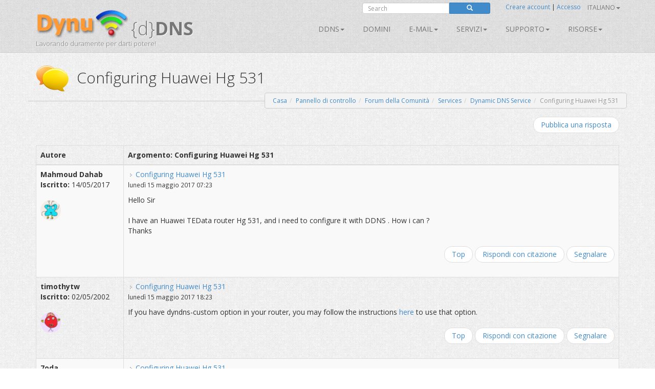

--- FILE ---
content_type: text/html; charset=utf-8
request_url: https://www.dynu.com/it-IT/Forum/ViewTopic/Configuring-Huawei-Hg-531/3453
body_size: 12709
content:
<!doctype html>
<!--[if lt IE 7]> <html class="no-js lt-ie9 lt-ie8 lt-ie7" lang="en"> <![endif]-->
<!--[if IE 7]>    <html class="no-js lt-ie9 lt-ie8" lang="en"> <![endif]-->
<!--[if IE 8]>    <html class="no-js lt-ie9" lang="en"> <![endif]-->
<!--[if gt IE 8]><!--> <html class="no-js" lang="en"> <!--<![endif]-->
<head>
	<title>Configuring Huawei Hg 531 | Forum della Comunit&#224; | Gruppo di utenti Dynu 
</title>
    <meta charset="utf-8">
	
	
    
    <meta name="apple-mobile-web-app-capable" content="yes">
    <meta name="viewport" content="width=device-width, initial-scale=1">

	<link rel="alternate" href="http://www.dynu.com/en-US" hreflang="en" />
	<link rel="alternate" href="http://www.dynu.com/fr-FR" hreflang="fr" />
	<link rel="alternate" href="http://www.dynu.com/zh-CN" hreflang="zh" />
	<link rel="alternate" href="http://www.dynu.com" hreflang="x-default" />
	
	<meta name="norton-safeweb-site-verification" content="10jaegdvqfneijkovafzpcp6-46svxg0y14d59v4uwm15pr263zn8v6nng8pkv5buu2-sbbv9sq63k1qtdkq2m16s21r1mj5bj4ahcab5zvyp9xgyyztuwm58okddu3h" />
	<meta name="reply-to" content="support&#64;dynu.com">
	<meta name="Rating" content="General">
	<meta name="distribution" content="Global">
	<meta name="Copyright" content="Dynu">
	<meta name="Classification" content="services">
	<meta name="description" content=" 
">
	<meta name="msvalidate.01" content="75F5ECF52C0B34E17FE410D7D0D0C802">
	<meta property="og:title" content="Dynu">
	<meta property="og:type" content="company">
	<meta property="og:url" content="http://www.dynu.com">
	<meta property="og:image" content="http://www.dynu.com/content/images/logodynu.png">
	<meta property="fb:admins" content="708750180">
		<meta property="og:site_name" content="Dynu Systems - Free dynamic DNS service">
		<meta name="keywords" content="free dynamic dns, free, dynamic dns, dynamic ip, ddns, IP, DNS, redirect, address, static, alias, name, dynamic ip">
		<meta name="keywords" content="dynamic dns, ddns, dynamic ip, public dns, name server, url redirection, cloak, smtp relay, backup smtp">
		<link href="https://plus.google.com/+DynuSystems" rel="publisher" />
			
	<link href="//fonts.googleapis.com/css?family=Open+Sans:400,300,400italic,600,600italic,700,700italic,300italic" rel="stylesheet" type="text/css">
	
	<link href="/bundles/css?v=6OwoXroHHRD4NoAK4QNoVMSB85NbWCnPSxHoMLswqE81" rel="stylesheet"/>

	
	
    
    <!-- Fav and touch icons -->
	<link rel="shortcut icon" href="https://www.dynu.com/favicon.ico" type="image/x-icon" />
	<link rel="icon" sizes="16x16" type="image/png" href="/favicon-16x16.png" />
	<link rel="icon" sizes="32x32" type="image/png" href="/favicon-32x32.png" />
	<link rel="icon" sizes="96x96" type="image/png" href="/favicon-96x96.png" />	
	<link rel="apple-touch-icon" href="/apple-touch-icon.png" />
	<link rel="apple-touch-icon" sizes="57x57" href="/apple-touch-icon-57x57.png" />
	<link rel="apple-touch-icon" sizes="60x60" href="/apple-touch-icon-60x60.png" />
	<link rel="apple-touch-icon" sizes="72x72" href="/apple-touch-icon-72x72.png" />
	<link rel="apple-touch-icon" sizes="76x76" href="/apple-touch-icon-76x76.png" />
	<link rel="apple-touch-icon" sizes="114x114" href="/apple-touch-icon-114x114.png" />
	<link rel="apple-touch-icon" sizes="120x120" href="/apple-touch-icon-120x120.png" />
	<link rel="apple-touch-icon" sizes="144x144" href="/apple-touch-icon-144x144.png" />
	<link rel="apple-touch-icon" sizes="152x152" href="/apple-touch-icon-152x152.png" />
	<link rel="apple-touch-icon" sizes="180x180" href="/apple-touch-icon-180x180.png" />
	
	
	<meta name="msapplication-TileImage" content="/mstile-144x144.png"/>
	<meta name="msapplication-TileColor" content="#00aba9"/>
	
    <!-- Force jQuery load -->
	<script>window.jQuery || document.write('<script src="/scripts/jquery-3.5.0.min.js"><\/script>')</script>
    

    <script async src="https://www.googletagmanager.com/gtag/js?id=G-5H3F3H4F6Q"></script>
    <script>
        window.dataLayer = window.dataLayer || [];
        function gtag(){dataLayer.push(arguments);}
        gtag('js', new Date());

        gtag('config', 'G-5H3F3H4F6Q');
    </script>

		<script type="application/ld+json">
		{
		  "@context" : "http://schema.org",
		  "@type" : "Organization",
		  "name" : "Dynu",
		  "url" : "https://www.dynu.com",
		  "sameAs" : [
		    "https://twitter.com/DynuSystems",
		    "https://plus.google.com/+DynuSystems",
		    "https://www.facebook.com/DynuSystems",
		    "https://foursquare.com/v/dynu-systems-inc/555d1aaf498e473719d36a0e",
		    "http://www.yelp.com/biz/dynu-systems-inc-chandler"
		 ]
		}
		</script> 
		
</head>
<body class="">
    
	


<div class="modal fade" id="defaultModal" tabindex="-1" role="dialog" aria-hidden="true">
    
    <div id="defaultModalDialog" class="modal-dialog" style="width: 90%;">
        <div class="modal-content">
            <div class="modal-header">
                <button type="button" class="close" data-dismiss="modal" aria-hidden="true">&times;</button>
                <h4 class="modal-title" id="defaultModalTitle">
DNS dinamico                </h4>
            </div>
            <div class="modal-body">
                <div id="defaultModalBody"></div>
            </div>
            <div class="modal-footer">
                <div id="defaultModalFooter"></div>
            </div>
        </div>
    </div>
</div>

<header>
    <div class="container">
        <div class="navbar navbar-default" role="navigation">
            <div class="container-fluid">
                <div class="navbar-header">
                    <a class="navbar-brand" href="/it-IT/">
                        <img src="/content/images/logodynu.png" alt="Dynu Systems" height="60" width="180"><br />
                        <span class="logo_title hidden-xs">
{d}<strong>DNS</strong>                        </span>
<span class="logo_subtitle hidden-xs" style="position: absolute; top: 60px;">Lavorando duramente per darti potere!</span>                    </a>
                    <a class="btn btn-navbar btn-default navbar-toggle" data-toggle="collapse" data-target=".navbar-collapse"><span class="nb_left pull-left"> <span class="fa fa-reorder"></span></span> <span class="nb_right pull-right">Menu</span> </a>
                </div>
                <div id="sign" style="position:absolute;top:-10px;right: 0px;">
                    <div class="row">
                        <div class="col-xs-6 hidden-xs hidden-sm">
                                <div class="form-group pull-right">
                                    <form action="https://www.google.com/search" id="search-form" class="pull-right" method="get">
                                        <div class="input-group manager searchfield">
                                            <input id="q" name="q" type="search" value="" class="form-control manager searchfield" placeholder="Search">
                                            <input name="qq" type="hidden" value="">
                                            <span class="input-group-btn">
                                                <button class="btn btn-xs btn-primary" type="submit"><span class="glyphicon glyphicon-search"></span></button>
                                            </span>
                                        </div>
                                        
                                    </form>
                                </div>
                                <script type="text/javascript">
										$("#search-form").submit(function( event ) {
			  								$("#q").val("site:www.dynu.com " + $("#q").val());
										});
                                </script>
                        </div>
                        <div class="col-xs-6 sameline">
<a href="/it-IT/ControlPanel/CreateAccount">Creare account</a>                                <span> | </span>
<a href="/it-IT/ControlPanel/Login">Accesso</a>                                <span class="sameline hidden-xs hidden-sm">&nbsp;&nbsp;&nbsp;&nbsp;&nbsp;&nbsp;&nbsp;&nbsp;&nbsp;&nbsp;&nbsp;&nbsp;&nbsp;&nbsp;&nbsp;</span>
	

	<ul class="nav pull-right navbar-nav navbar-top hidden-xs hidden-sm">    	
        <li class="dropdown">
                                        <a data-toggle="dropdown" class="dropdown-toggle" href="#">Italiano<span class="caret"></span></a>
                        <ul class="dropdown-menu">
                    <li><a href="/en-US/Forum/ViewTopic/Configuring-Huawei-Hg-531/3453">English</a></li>
                                    <li><a href="/fr-FR/Forum/ViewTopic/Configuring-Huawei-Hg-531/3453">Fran&#231;ais</a></li>
                                                    <li><a href="/zh-CN/Forum/ViewTopic/Configuring-Huawei-Hg-531/3453">中文</a></li>
            </ul>
        </li>
	</ul>
                        </div>
                    </div>
                </div>
<div class="collapse navbar-collapse"> <!--style="margin-top: 0px;"-->
    <ul class="nav pull-right navbar-nav">    	
    	
    				<li class="dropdown"> <a data-toggle="dropdown" class="dropdown-toggle" href="/it-IT/DynamicDNS">DDNS<span class="caret"></span></a>
				<ul class="dropdown-menu">	
				   <li><a href="/it-IT/DynamicDNS">Principale</a></li>
                    <li><a href="/it-IT/Membership">Membri</a></li>
                    <li><a href="/it-IT/ControlPanel/AddDDNS">Iscriviti</a></li>
                    <li><a href="/it-IT/DynamicDNS/IPUpdateClient">Impostare</a></li>
                    <li><a href="/it-IT/DynamicDNS/IP-Update-Protocol">Protocollo di aggiornamento IP</a></li>
				</ul>
	         </li>
        		        	<li><a href="/it-IT/ControlPanel/AddDomainRegistration">Domini</a></li>
        			<li class="dropdown"> <a data-toggle="dropdown" class="dropdown-toggle" href="/it-IT/Email">E-mail<span class="caret"></span></a>
				<ul class="dropdown-menu">
					<li><a href="/it-IT/Email">Principale</a></li>
					<li><a href="/it-IT/Email/Backup">Email di backup</a></li>
					<li><a href="/it-IT/Email/StoreForward">Negozio / avanti e-mail</a></li>
					<li><a href="/it-IT/Email/Forwarding">Email inoltrata</a></li>
					<li><a href="/it-IT/Email/Outbound-SMTP-Relay">Relay SMTP in uscita</a></li>
					<li><a href="/it-IT/Email/FullService">Email di servizio completo</a></li>
				</ul>
	        </li>
        				<li class="dropdown"> <a data-toggle="dropdown" class="dropdown-toggle" href="#">SERVIZI<span class="caret"></span></a>
					<ul class="dropdown-menu">
						
                        <li><a href="/it-IT/DNS-Failover">Failover DNS</a></li>
						<li><a href="/it-IT/ControlPanel/AddDomainRegistration">Domini</a></li>
						<li><a href="/it-IT/DynamicDNS">DNS dinamico</a></li>
						<li><a href="/it-IT/Email">E-mail</a></li>
						<li><a href="/it-IT/SSL-Certificate">Certificati SSL</a></li>
                        <li><a href="/it-IT/ControlPanel/AddVPS"><text>VPS</text></a></li>
					</ul>
		        </li>
		<li class="dropdown"> <a data-toggle="dropdown" class="dropdown-toggle" href="#">Supporto<span class="caret"></span></a>
			<ul class="dropdown-menu">
				<li><a href="/it-IT/Support/ContactUs">Contattaci</a></li>
				<li><a href="/it-IT/Resources/FAQ">FAQ</a></li>
               	<li><a href="/it-IT/Resources/Tutorials">Esercitazioni</a></li>				
               		<li><a href="/it-IT/Forum/Index">Forum</a></li>
              </ul>
        </li>
        
		<li class="dropdown"> <a data-toggle="dropdown" class="dropdown-toggle" href="#">Risorse<span class="caret"></span></a>
		    <ul class="dropdown-menu">
                    <li><a href="/it-IT/Resources/API">API</a></li>
			    <li><a href="/it-IT/Blog">Blog</a></li>
                    <li><a href="/it-IT/Resources/DNS-Records">Record DNS</a></li>
                    <li><a href="/it-IT/Resources/Downloads">Download</a></li>
			    <li><a href="/it-IT/NetworkTools">Strumenti di rete</a></li>
                <li><a href="/it-IT/SSLTools">Strumenti SSL</a></li>
		    </ul>
        </li>
    </ul>
</div>

            </div>
        </div>
    </div>
</header>



<div class="main">

    <!--Toastr-->
<script type="text/javascript">

    $(document).ready(function () {

        toastr.options = {
            "closeButton": true,
            "debug": false,
            "newestOnTop": false,
            "progressBar": false,
            "positionClass": "toast-top-right",
            "preventDuplicates": false,
            "onclick": null,
            "showDuration": "300",
            "hideDuration": "1000",
            "timeOut": "8000",
            "extendedTimeOut": "1000",
            "showEasing": "swing",
            "hideEasing": "linear",
            "showMethod": "fadeIn",
            "hideMethod": "fadeOut"
        }

    });

    function setToastr(informationToastr, successToastr, errorToastr, warningToastr) {
        if (informationToastr != null && informationToastr != '') { toastr.options.hideDuration = 5000; toastr["info"](informationToastr, "Dritta!"); toastr.options.hideDuration = 1000; }
        if (successToastr != null && successToastr != '') { toastr["success"](successToastr, "Molto bene!"); }
        if (errorToastr != null && errorToastr != '') { toastr["error"](errorToastr, "Oh, scatto!"); }
        if (warningToastr != null && warningToastr != '') { toastr.options.hideDuration = 2000; toastr["warning"](warningToastr, "Avvertimento!"); toastr.options.hideDuration = 1000; }
    }

    function clearToastr() {
        toastr.clear();
    }

</script>


    <!--Messages-->
<section>
	<div class="container">
		<div id="divInformationMessage" class="alert-info row" style="display:none;">
		    <div class="col-md-11">
		        <img src="/content/images/icons/icon-big-information.png" alt="Heads up!" style="margin-top: 0px; margin-left: 0px; padding: 5px; float: left; width: 48px; height: 48px; border: 0;" width="48" height="48" class="absmiddle"> <h5><strong>Dritta!</strong><br/>
				<span id="divInformationMessageText"> </span></h5>
		    </div>
		    <div class="col-md-1 text-center pull-right">
		        <button type="button" class="close" aria-hidden="true">&times;</button>
		    </div>
		</div>	
		
		<div id="divSuccessMessage" class="alert-success row" style="display:none;">
		    <div class="col-md-11">
		        <img src="/content/images/icons/icon-big-success.png" alt="Well done!" style="margin-top: 0px; margin-left: 0px; padding: 5px; float: left; width: 48px; height: 48px; border: 0;" width="48" height="48" class="absmiddle"> <h5><strong>Molto bene!</strong><br/>
				<span id="divSuccessMessageText"> </span></h5>
		    </div>
		    <div class="col-md-1 text-center pull-right">
		        <button type="button" class="close" aria-hidden="true">&times;</button>
		    </div>
		</div>	
		
		<div id="divErrorMessage" class="alert-error row" style="display:none;">
		    <div class="col-md-11">
		        <img src="/content/images/icons/icon-big-error.png" alt="Oh snap!" style="margin-top: 0px; margin-left: 0px; padding: 5px; float: left; width: 48px; height: 48px; border: 0;" width="48" height="48" class="absmiddle"> <h5><strong>Oh, scatto!</strong><br/>
				<span id="divErrorMessageText"> </span></h5>
		    </div>
		    <div class="col-md-1 text-center pull-right">
		        <button type="button" class="close" aria-hidden="true">&times;</button>
		    </div>
		</div>	
		
		<div id="divWarningMessage" class="alert-warning row" style="display:none;">
		    <div class="col-md-11">
		        <img src="/content/images/icons/icon-big-warning.png" alt="Warning!" style="margin-top: 0px; margin-left: 0px; padding: 5px; float: left; width: 48px; height: 48px; border: 0;" width="48" height="48" class="absmiddle"> <h5><strong>Avvertimento!</strong><br/>
				<span id="divWarningMessageText"> </span></h5>
		    </div>
		    <div class="col-md-1 text-center pull-right">
		        <button type="button" class="close" aria-hidden="true">&times;</button>
		    </div>
		</div>	
	</div>
</section>



    <!--Breadcrumb-->
 
	<section class="hgroup" style="padding-bottom:20px;">
	    <div class="container">
			                <div class="visible-xs">
                    <h1><img id="HGroupImage" src="/content/images/icons/icon-big-chatyellow.png" width="48" height="48" class="absmiddle" alt="Configuring Huawei Hg 531">&nbsp;Configuring Huawei Hg 531...</h1>
                </div>
                <div class="hidden-xs">
                    <h1><img id="HGroupImage" src="/content/images/icons/icon-big-chatyellow.png" width="64" height="64" class="absmiddle" alt="Configuring Huawei Hg 531">&nbsp;&nbsp;Configuring Huawei Hg 531</h1>
                </div>
	        	        	<div class="hidden-xs">
		        	<ul id="breadCrumb" class="breadcrumb pull-right">
	        			<li><a id="LinkHomeBreadcrumb" href="/">Casa</a></li><li><a id="LinkControlPanelBreadcrumb" href=/it-IT/ControlPanel>Pannello di controllo</a></li><li><a id="LinkCommunityBreadcrumb" href=/it-IT/Forum/Index>Forum della Comunità</a></li><li><a id="LinkCommunityBreadcrumb" href=/it-IT/Forum/ViewCategory/Services/4>Services</a></li><li><a id="LinkCommunityBreadcrumb" href=/it-IT/Forum/ViewForum/Dynamic-DNS-Service/6>Dynamic DNS Service</a></li><li class=active>Configuring Huawei Hg 531</li>
	    			</ul>
    			</div>
	        	<div class="visible-xs">
		        	<ul id="breadCrumbxs" class="breadcrumb pull-right">
<li><a id="LinkXSCommunityBreadcrumb" href=/it-IT/Forum/Index>Forum della Comunità</a></li><li class=active>Configuring Huawei Hg 531</li>	    			</ul>
    			</div>
	    </div>
	</section>


    <!--Alerts-->
<section>
    
    <div class="container" style="position: absolute; top: 60px; left: 50%; width: 800px; z-index: 999; margin: -50px 0 0 -400px; ">
    	
		<div id="divInformationAlert" style="display: none;" class="alert alert-info alert-dismissable"> <a onclick="$('#divInformationAlert').hide();" class="close">×</a> <h5><img src="/content/images/icons/icon-big-information.png" alt="Heads up!" style="margin-top: -10px; margin-left: -10px; padding: 5px; float: left; width: 64px; height: 64px;" width="64" height="64" class="absmiddle"> <strong>Dritta!</strong> <span id="divInformationAlertText">    </span></h5> </div>

		<div id="divSuccessAlert" style="display: none;" class="alert alert-success alert-dismissable"> <a onclick="$('#divSuccessAlert').hide();" class="close">×</a> <h5><img src="/content/images/icons/icon-big-success.png" alt="Well done!" style="margin-top: -10px; margin-left: -10px; padding: 5px; float: left; width: 64px; height: 64px;" width="64" height="64" class="absmiddle"> <strong>Molto bene!</strong> <span id="divSuccessAlertText">    </span></h5> </div>
		
		<div id="divErrorAlert" style="display: none;" class="alert alert-error alert-dismissable"> <a onclick="$('#divErrorAlert').hide();" class="close">×</a> <h5><img src="/content/images/icons/icon-big-error.png" alt="Oh snap!" style="margin-top: -10px; margin-left: -10px; padding: 5px; float: left; width: 64px; height: 64px;" width="64" height="64" class="absmiddle"> <strong>Oh, scatto!</strong> <span id="divErrorAlertText">    </span></h5> </div>
		
		<div id="divWarningAlert" style="display: none;" class="alert alert-warning alert-dismissable"> <a onclick="$('#divWarningAlert').hide();" class="close">×</a> <h5><img src="/content/images/icons/icon-big-warning.png" alt="Warning!" style="margin-top: -10px; margin-left: -10px; padding: 5px; float: left; width: 64px; height: 64px;" width="64" height="64" class="absmiddle"> <strong>Avvertimento!</strong> <span id="divWarningAlertText">    </span></h5> </div>

	</div>
	
</section>




    <script type="text/javascript">

    $(document).ready(function() {
    	
		if('' != '' || '' != '') { $('#divInformationAlert').show(); $('#divInformationAlertText').html(' '); } else { $('#divInformationAlert').hide(); }
		if('' != '' || '' != '') { $('#divSuccessAlert').show(); $('#divSuccessAlertText').html(' '); } else { $('#divSuccessAlert').hide(); }
		if('' != '' || '' != '') { $('#divErrorAlert').show(); $('#divErrorAlertText').html(' '); } else { $('#divErrorAlert').hide(); }
		if('' != '' || '' != '') { $('#divWarningAlert').show(); $('#divWarningAlertText').html(' '); } else { $('#divWarningAlert').hide(); }
		
		setTimeout(function(){
			
			$('#divSuccessAlert').delay(10000).fadeOut(200);
			$('#divErrorAlert').delay(10000).fadeOut(200);
			$('#divWarningAlert').delay(10000).fadeOut(200);			
		}, 5000);

		setToastr('', '', '', '');

	});
	
    function clearAlerts() {
        $('#divInformationAlert').hide();
        $('#divInformationAlertText').html('');
        $('#divSuccessAlert').hide();
        $('#divSuccessAlertText').html('');
        $('#divErrorAlert').hide();
        $('#divErrorAlertText').html('');
        $('#divWarningAlert').hide();
        $('#divWarningAlertText').html('');
    }

    function setTimeoutAlerts() {
        setTimeout(function () {
            $('#divInformationAlert').delay(10000).fadeOut(200);
            $('#divSuccessAlert').delay(10000).fadeOut(200);
            $('#divErrorAlert').delay(10000).fadeOut(200);
            $('#divWarningAlert').delay(10000).fadeOut(200);
        }, 5000);
    }

    function setAlerts(informationAlert, successAlert, errorAlert, warningAlert) {
        if (informationAlert != null && informationAlert != '') { $('#divInformationAlertText').html(informationAlert); $('#divInformationAlert').show(); }
        if (successAlert != null && successAlert != '') { $('#divSuccessAlertText').html(successAlert); $('#divSuccessAlert').show(); }
        if (errorAlert != null && errorAlert != '') { $('#divErrorAlertText').html(errorAlert); $('#divErrorAlert').show(); }
        if (warningAlert != null && warningAlert != '') { $('#divWarningAlertText').html(warningAlert); $('#divWarningAlert').show(); }

        if ((informationAlert != null && informationAlert != '') || (successAlert != null && successAlert != '') || (errorAlert != null && errorAlert != '') || (warningAlert != null && warningAlert != '')) { setTimeoutAlerts(); }
    }
	
</script>

<script type="text/javascript">

    $(document).ready(function () {
    
        if('' != '' || '' != '') { $('#divInformationMessage').show(); $('#divInformationMessageText').html(''); } else { $('#divInformationMessage').hide(); }
		if('' != '' || '' != '') { $('#divSuccessMessage').show(); $('#divSuccessMessageText').html(''); } else { $('#divSuccessMessage').hide(); }
		if('' != '' || '' != '') { $('#divErrorMessage').show(); $('#divErrorMessageText').html(''); } else { $('#divErrorMessage').hide(); }
		if('' != '' || '' != '') { $('#divWarningMessage').show(); $('#divWarningMessageText').html(''); } else { $('#divWarningMessage').hide(); }
    	
    	
    	
        setTimeout(function () {
            $('#divSuccessMessage').delay(10000).fadeOut(200);
            $('#divErrorMessage').delay(10000).fadeOut(200);
            $('#divWarningMessage').delay(10000).fadeOut(200);
        }, 5000);
    });
    
    function clearMessages() {
        $('#divInformationMessage').hide();
        $('#divInformationMessageText').html('');
        $('#divSuccessMessage').hide();
        $('#divSuccessMessageText').html('');
        $('#divErrorMessage').hide();
        $('#divErrorMessageText').html('');
        $('#divWarningMessage').hide();
        $('#divWarningMessageText').html('');
    }

    function setTimeoutMessages() {
        setTimeout(function () {
            $('#divInformationMessage').delay(10000).fadeOut(200);
            $('#divSuccessMessage').delay(10000).fadeOut(200);
            $('#divErrorMessage').delay(10000).fadeOut(200);
            $('#divWarningMessage').delay(10000).fadeOut(200);
        }, 5000);
    }

    function setMessages(informationMessage, successMessage, errorMessage, warningMessage) {
        
        if (informationMessage != null && informationMessage != '') { $('#divInformationMessageText').html(informationMessage); $('#divInformationMessage').show(); }
        if (successMessage != null && successMessage != '') { $('#divSuccessMessageText').html(successMessage); $('#divSuccessMessage').show(); }
        if (errorMessage != null && errorMessage != '') { $('#divErrorMessageText').html(errorMessage); $('#divErrorMessage').show(); }
        if (warningMessage != null && warningMessage != '') { $('#divWarningMessageText').html(warningMessage); $('#divWarningMessage').show(); }

        if ((informationMessage != null && informationMessage != '') || (successMessage != null && successMessage != '') || (errorMessage != null && errorMessage != '') || (warningMessage != null && warningMessage != '')) { setTimeoutMessages(); }
    }

    $("#divInformationMessage .close").on("click", function () {
        $("#divInformationMessage").hide();
        $('#divInformationMessageText').html('');
    });

    $("#divSuccessMessage .close").on("click", function () {
        $("#divSuccessMessage").hide();
        $('#divSuccessMessageText').html('');
    });

    $("#divErrorMessage .close").on("click", function () {
        $("#divErrorMessage").hide();
        $('#divErrorMessageText').html('');
    });

    $("#divWarningMessage .close").on("click", function () {
        $("#divWarningMessage").hide();
        $('#divWarningMessageText').html('');
    });


</script>


<section>
    <div class="container">

        <div class="row">
            <div class="col-xs-12 col-sm-6 col">


            </div>
            <div class="col-xs-12 col-sm-6">
                <ul class="pager pull-right shrink">
                    <li>
                        <a href="/it-IT/Forum/CreatePost/Configuring-Huawei-Hg-531/3453">Pubblica una risposta</a>
                    </li>
                </ul>
            </div>
        </div>

        <div class="visible-xs">
            <h4>
                <strong>Argomento: Configuring Huawei Hg 531</strong>
            </h4>
            <div class="list-group">
                    <div id="forumPost4177ListGroupItem" class="list-group-item">
                        <div class="list-group-item-heading">
                            <div class="pull-right"><img src="https://secure.gravatar.com/avatar/88fafea193324c641b3fc3e51a4ed9d8?s=32&amp;d=monsterid" class="circle-avatar-smaller" /></div>
                            <a name="Post4177Marker"></a>
                            <strong>
                                <img src="/content/img/forum/icon_post_target.gif" width="11" height="9" alt="Post" title="Post"> Configuring Huawei Hg 531
                            </strong>
                            <br />
                            <small>di <strong>Mahmoud Dahab</strong> su lunedì 15 maggio 2017</small>
                        </div>
                        <div class="list-group-item-text">
                            <br />
                            
                            <div class="content img-responsive">
                                Hello Sir</br></br>I have an Huawei TEData router Hg 531, and i need to configure it with DDNS . How i can ? </br>Thanks
                                
                            </div>
                            
                            
                        </div>
                        <br />
                        <small>
                            <a href="/it-IT/Forum/CreatePost/Configuring-Huawei-Hg-531/3453?replyTo=4177">Rispondi con citazione</a>
                                |
<a href="/it-IT/Forum/Report/Configuring-Huawei-Hg-531/4177">Segnalare</a>                                                    </small>
                    </div>
                    <div id="forumPost4180ListGroupItem" class="list-group-item">
                        <div class="list-group-item-heading">
                            <div class="pull-right"><img src="https://secure.gravatar.com/avatar/c4e2c447251a2d2b26c11701d2211ddd?s=32&amp;d=monsterid" class="circle-avatar-smaller" /></div>
                            <a name="Post4180Marker"></a>
                            <strong>
                                <img src="/content/img/forum/icon_post_target.gif" width="11" height="9" alt="Post" title="Post"> Re: Configuring Huawei Hg 531
                            </strong>
                            <br />
                            <small>di <strong>timothytw</strong> su lunedì 15 maggio 2017</small>
                        </div>
                        <div class="list-group-item-text">
                            <br />
                            
                            <div class="content img-responsive">
                                If you have dyndns-custom option in your router, you may follow the instructions <a href="https://www.dynu.com/DynamicDNS/IPUpdateClient/HUAWEI-HG8245-HG8346M-HG8045H" target="_blank">here</a> to use that option.
                                
                            </div>
                            
                            
                        </div>
                        <br />
                        <small>
                            <a href="/it-IT/Forum/CreatePost/Configuring-Huawei-Hg-531/3453?replyTo=4180">Rispondi con citazione</a>
                                |
<a href="/it-IT/Forum/Report/Configuring-Huawei-Hg-531/4180">Segnalare</a>                                                    </small>
                    </div>
                    <div id="forumPost4183ListGroupItem" class="list-group-item">
                        <div class="list-group-item-heading">
                            <div class="pull-right"><img src="https://secure.gravatar.com/avatar/88fafea193324c641b3fc3e51a4ed9d8?s=32&amp;d=monsterid" class="circle-avatar-smaller" /></div>
                            <a name="Post4183Marker"></a>
                            <strong>
                                <img src="/content/img/forum/icon_post_target.gif" width="11" height="9" alt="Post" title="Post"> Re: Configuring Huawei Hg 531
                            </strong>
                            <br />
                            <small>di <strong>7oda</strong> su martedì 16 maggio 2017</small>
                        </div>
                        <div class="list-group-item-text">
                            <br />
                            
                            <div class="content img-responsive">
                                No , i do not have dyndns-custom option in my router.</br></br>Is there another solution ? </br></br>Thanks
                                
                            </div>
                            
                            
                        </div>
                        <br />
                        <small>
                            <a href="/it-IT/Forum/CreatePost/Configuring-Huawei-Hg-531/3453?replyTo=4183">Rispondi con citazione</a>
                                |
<a href="/it-IT/Forum/Report/Configuring-Huawei-Hg-531/4183">Segnalare</a>                                                    </small>
                    </div>
                    <div id="forumPost4187ListGroupItem" class="list-group-item">
                        <div class="list-group-item-heading">
                            <div class="pull-right"><img src="https://secure.gravatar.com/avatar/c4e2c447251a2d2b26c11701d2211ddd?s=32&amp;d=monsterid" class="circle-avatar-smaller" /></div>
                            <a name="Post4187Marker"></a>
                            <strong>
                                <img src="/content/img/forum/icon_post_target.gif" width="11" height="9" alt="Post" title="Post"> Re: Re: Configuring Huawei Hg 531
                            </strong>
                            <br />
                            <small>di <strong>timothytw</strong> su martedì 16 maggio 2017</small>
                        </div>
                        <div class="list-group-item-text">
                            <br />
                            
                            <div class="content img-responsive">
                                <div class="ca-bbcode"><div class="ca-bbcode2 ca-quote"><blockquote><div><cite><strong>7oda</strong> wrote:</cite>No , i do not have dyndns-custom option in my router.</br></br>Is there another solution ? </br></br>Thanks</div></blockquote></div></div>You can download and use one of the free IP update clients at <a href="https://www.dynu.com/en-US/DynamicDNS/IPUpdateClient" target="_blank">https://www.dynu.com/en-US/DynamicDNS/IPUpdateClient</a>.
                                
                            </div>
                            
                            
                        </div>
                        <br />
                        <small>
                            <a href="/it-IT/Forum/CreatePost/Configuring-Huawei-Hg-531/3453?replyTo=4187">Rispondi con citazione</a>
                                |
<a href="/it-IT/Forum/Report/Configuring-Huawei-Hg-531/4187">Segnalare</a>                                                    </small>
                    </div>
                    <div id="forumPost4197ListGroupItem" class="list-group-item">
                        <div class="list-group-item-heading">
                            <div class="pull-right"><img src="https://secure.gravatar.com/avatar/88fafea193324c641b3fc3e51a4ed9d8?s=32&amp;d=monsterid" class="circle-avatar-smaller" /></div>
                            <a name="Post4197Marker"></a>
                            <strong>
                                <img src="/content/img/forum/icon_post_target.gif" width="11" height="9" alt="Post" title="Post"> Re: Configuring Huawei Hg 531
                            </strong>
                            <br />
                            <small>di <strong>7oda</strong> su mercoledì 17 maggio 2017</small>
                        </div>
                        <div class="list-group-item-text">
                            <br />
                            
                            <div class="content img-responsive">
                                But if I used &quot;IP update clients&quot;, I must let the PC always running . and I don&#39;t want to depend on PC 
                                
                            </div>
                            
                            
                        </div>
                        <br />
                        <small>
                            <a href="/it-IT/Forum/CreatePost/Configuring-Huawei-Hg-531/3453?replyTo=4197">Rispondi con citazione</a>
                                |
<a href="/it-IT/Forum/Report/Configuring-Huawei-Hg-531/4197">Segnalare</a>                                                    </small>
                    </div>
            </div>
        </div>

        <div class="hidden-xs">

            <table class="table table-bordered table-striped">
                <thead>
                    <tr>
                        <th style="width:15%;">Autore<a name="topictop"></a></th>
                        <th style="width:85%;">Argomento: Configuring Huawei Hg 531</th>
                    </tr>
                </thead>
                <tbody>
                        <tr id="forumPost4177Row" class="">
                            <td>
                                <strong>Mahmoud Dahab</strong><br />
                                <strong>Iscritto:</strong> 14/05/2017<br />
                                <br />
                                <img src="https://secure.gravatar.com/avatar/88fafea193324c641b3fc3e51a4ed9d8?s=32&amp;d=monsterid" class="circle-avatar-smaller" />
                            </td>
                            <td>
                                <a name="Post4177Marker"></a>
                                <img src="/content/img/forum/icon_post_target.gif" width="11" height="9" alt="Post" title="Post">
                                <a href="#">Configuring Huawei Hg 531</a><br />
                                <small>luned&#236; 15 maggio 2017 07:23</small>
                                <p></p>
                                
                                <div class="content img-responsive">
                                    Hello Sir</br></br>I have an Huawei TEData router Hg 531, and i need to configure it with DDNS . How i can ? </br>Thanks
                                    
                                </div>
                                
                                
                                <div class="row">
                                    <div class="col-xs-12">
                                        <ul class="pager pull-right">
                                            <li>
                                                <a href="#topictop">Top</a>
                                                <a href="/it-IT/Forum/CreatePost/Configuring-Huawei-Hg-531/3453?replyTo=4177">Rispondi con citazione</a>
<a href="/it-IT/Forum/Report/Configuring-Huawei-Hg-531/4177">Segnalare</a>                                                                                            </li>
                                        </ul>
                                    </div>
                                </div>
                            </td>
                        </tr>
                        <tr id="forumPost4180Row" class="">
                            <td>
                                <strong>timothytw</strong><br />
                                <strong>Iscritto:</strong> 02/05/2002<br />
                                <br />
                                <img src="https://secure.gravatar.com/avatar/c4e2c447251a2d2b26c11701d2211ddd?s=32&amp;d=monsterid" class="circle-avatar-smaller" />
                            </td>
                            <td>
                                <a name="Post4180Marker"></a>
                                <img src="/content/img/forum/icon_post_target.gif" width="11" height="9" alt="Post" title="Post">
                                <a href="#">Configuring Huawei Hg 531</a><br />
                                <small>luned&#236; 15 maggio 2017 18:23</small>
                                <p></p>
                                
                                <div class="content img-responsive">
                                    If you have dyndns-custom option in your router, you may follow the instructions <a href="https://www.dynu.com/DynamicDNS/IPUpdateClient/HUAWEI-HG8245-HG8346M-HG8045H" target="_blank">here</a> to use that option.
                                    
                                </div>
                                
                                
                                <div class="row">
                                    <div class="col-xs-12">
                                        <ul class="pager pull-right">
                                            <li>
                                                <a href="#topictop">Top</a>
                                                <a href="/it-IT/Forum/CreatePost/Configuring-Huawei-Hg-531/3453?replyTo=4180">Rispondi con citazione</a>
<a href="/it-IT/Forum/Report/Configuring-Huawei-Hg-531/4180">Segnalare</a>                                                                                            </li>
                                        </ul>
                                    </div>
                                </div>
                            </td>
                        </tr>
                        <tr id="forumPost4183Row" class="">
                            <td>
                                <strong>7oda</strong><br />
                                <strong>Iscritto:</strong> 14/05/2017<br />
                                <br />
                                <img src="https://secure.gravatar.com/avatar/88fafea193324c641b3fc3e51a4ed9d8?s=32&amp;d=monsterid" class="circle-avatar-smaller" />
                            </td>
                            <td>
                                <a name="Post4183Marker"></a>
                                <img src="/content/img/forum/icon_post_target.gif" width="11" height="9" alt="Post" title="Post">
                                <a href="#">Configuring Huawei Hg 531</a><br />
                                <small>marted&#236; 16 maggio 2017 01:07</small>
                                <p></p>
                                
                                <div class="content img-responsive">
                                    No , i do not have dyndns-custom option in my router.</br></br>Is there another solution ? </br></br>Thanks
                                    
                                </div>
                                
                                
                                <div class="row">
                                    <div class="col-xs-12">
                                        <ul class="pager pull-right">
                                            <li>
                                                <a href="#topictop">Top</a>
                                                <a href="/it-IT/Forum/CreatePost/Configuring-Huawei-Hg-531/3453?replyTo=4183">Rispondi con citazione</a>
<a href="/it-IT/Forum/Report/Configuring-Huawei-Hg-531/4183">Segnalare</a>                                                                                            </li>
                                        </ul>
                                    </div>
                                </div>
                            </td>
                        </tr>
                        <tr id="forumPost4187Row" class="">
                            <td>
                                <strong>timothytw</strong><br />
                                <strong>Iscritto:</strong> 02/05/2002<br />
                                <br />
                                <img src="https://secure.gravatar.com/avatar/c4e2c447251a2d2b26c11701d2211ddd?s=32&amp;d=monsterid" class="circle-avatar-smaller" />
                            </td>
                            <td>
                                <a name="Post4187Marker"></a>
                                <img src="/content/img/forum/icon_post_target.gif" width="11" height="9" alt="Post" title="Post">
                                <a href="#">Configuring Huawei Hg 531</a><br />
                                <small>marted&#236; 16 maggio 2017 08:33</small>
                                <p></p>
                                
                                <div class="content img-responsive">
                                    <div class="ca-bbcode"><div class="ca-bbcode2 ca-quote"><blockquote><div><cite><strong>7oda</strong> wrote:</cite>No , i do not have dyndns-custom option in my router.</br></br>Is there another solution ? </br></br>Thanks</div></blockquote></div></div>You can download and use one of the free IP update clients at <a href="https://www.dynu.com/en-US/DynamicDNS/IPUpdateClient" target="_blank">https://www.dynu.com/en-US/DynamicDNS/IPUpdateClient</a>.
                                    
                                </div>
                                
                                
                                <div class="row">
                                    <div class="col-xs-12">
                                        <ul class="pager pull-right">
                                            <li>
                                                <a href="#topictop">Top</a>
                                                <a href="/it-IT/Forum/CreatePost/Configuring-Huawei-Hg-531/3453?replyTo=4187">Rispondi con citazione</a>
<a href="/it-IT/Forum/Report/Configuring-Huawei-Hg-531/4187">Segnalare</a>                                                                                            </li>
                                        </ul>
                                    </div>
                                </div>
                            </td>
                        </tr>
                        <tr id="forumPost4197Row" class="">
                            <td>
                                <strong>7oda</strong><br />
                                <strong>Iscritto:</strong> 14/05/2017<br />
                                <br />
                                <img src="https://secure.gravatar.com/avatar/88fafea193324c641b3fc3e51a4ed9d8?s=32&amp;d=monsterid" class="circle-avatar-smaller" />
                            </td>
                            <td>
                                <a name="Post4197Marker"></a>
                                <img src="/content/img/forum/icon_post_target.gif" width="11" height="9" alt="Post" title="Post">
                                <a href="#">Configuring Huawei Hg 531</a><br />
                                <small>mercoled&#236; 17 maggio 2017 01:24</small>
                                <p></p>
                                
                                <div class="content img-responsive">
                                    But if I used &quot;IP update clients&quot;, I must let the PC always running . and I don&#39;t want to depend on PC 
                                    
                                </div>
                                
                                
                                <div class="row">
                                    <div class="col-xs-12">
                                        <ul class="pager pull-right">
                                            <li>
                                                <a href="#topictop">Top</a>
                                                <a href="/it-IT/Forum/CreatePost/Configuring-Huawei-Hg-531/3453?replyTo=4197">Rispondi con citazione</a>
<a href="/it-IT/Forum/Report/Configuring-Huawei-Hg-531/4197">Segnalare</a>                                                                                            </li>
                                        </ul>
                                    </div>
                                </div>
                            </td>
                        </tr>
                </tbody>
            </table>

        </div>


        <div class="row">
            <div class="col-xs-12 col-sm-6 col">


            </div>
            <div class="col-xs-12 col-sm-6">
                <ul class="pager pull-right shrink">
                    <li>
                        <a href="/it-IT/Forum/CreatePost/Configuring-Huawei-Hg-531/3453">Pubblica una risposta</a>
                    </li>
                </ul>
            </div>
        </div>

<div class="row">
    <div class="col-xs-12">
        <div class="hidden-xs">
            <img class="pushpinyellow small" src="/content/images/icons/icon-big-pushpinyellow.png"> <em>Al momento &#232; gioved&#236; 22 gennaio 2026 11:38 US Mountain Standard Time</em>
        </div>
        <div class="visible-xs">
            <em>gioved&#236; 22 gennaio 2026 11:38</em>
        </div>
    </div>
</div>

    </div>
</section>

<script type="text/javascript">

	$(document).ready(function() {


	});


</script>

    <footer>
        <section class="twitter_feed_wrapper">
            <div class="container">
<div class="row">
  <div class="col-xs-12">
    <div id="fb-root">
    </div>
    <script>
      (function(d, s, id) {
        var js, fjs = d.getElementsByTagName(s)[0];
        if (d.getElementById(id)) return;
        js = d.createElement(s);
        js.id = id;
        js.src = "//connect.facebook.net/en_US/sdk.js#xfbml=1&version=v2.10&appId=504496679712473";
        fjs.parentNode.insertBefore(js, fjs);
      }
       (document, 'script', 'facebook-jssdk'));
    </script>
    <script src="https://apis.google.com/js/platform.js" async defer>
    </script>
    <script async src="//platform.twitter.com/widgets.js" charset="utf-8">
    </script>
  </div>
</div>
<div class="row">
  <div class="col-xs-12 col-sm-8">
    <h3>
      Connettiti con noi!
    </h3>
    <br/>
    Tieniti aggiornato con notizie e offerte correlate.
    <div class="hidden-xs">
      <br/>
    </div>
  </div>
  <div class="col-xs-12 col-sm-4">
    <br/>
    <div class="row pull-right">
      <div class="col-xs-12">
        <div class="row">
          <div class="col-xs-12">
            <div class="g-plusone" data-size="tall" data-annotation="none" data-href="https://plus.google.com/+DynuSystems">
            </div>
          </div>
        </div>
        <div class="row">
          <div class="col-xs-12">
            <div class="fb-like" data-href="https://www.facebook.com/DynuSystems" data-layout="button" data-action="like" data-size="small" data-show-faces="true" data-share="true">
            </div>
          </div>
        </div>
        <div class="row bringdown10">
          <div class="col-xs-12">
            <a href="https://twitter.com/DynuSystems" class="twitter-follow-button" data-show-count="false">
              Follow @DynuSystems
            </a>
          </div>
        </div>
      </div>
    </div>
    <div class="hidden-xs">
      <br/>
    </div>
  </div>
</div>



            </div>
        </section>
        <section id="footer_teasers_wrapper">
            <div class="container">
                <div class="row">
                    <div class="footer_teaser col-sm-4 col-md-4">
                        <h3>Notizia</h3>
                            <a class="twitter-timeline" data-height="300" data-theme="dark" href="https://twitter.com/DynuSystems">Tweets by DynuSystems</a>
                            <script async src="//platform.twitter.com/widgets.js" charset="utf-8"></script>
                                                                    </div>
                    <div class="footer_teaser col-sm-4 col-md-4">
                        <h3>Riguardo a noi</h3>
                        <p>Dal 1997, ci siamo impegnati a fornire servizi innovativi e funzionalit&#224; avanzate. Riguarda ci&#242; che devi fare e ottenere. Siamo onorati di essere i tuoi partner lungo la strada. Orgogliosamente con sede in Arizona, USA!</p>
                        <br />
                        <p><i class="fa fa-envelope"></i> info@dynu.com </p>
                        
                        <br />
                        <p class="text-center"> <a href="/it-IT/Legal/TermsOfUse">Condizioni d&#39;uso</a> | <a href="/it-IT/Legal/PrivacyPolicy">Politica sulla riservatezza</a> | <a href="/it-IT/Legal/ReportAbuse">Segnala un abuso</a></p>
                        <br />
                        <div class="text-center"><img alt="Accettiamo le principali carte di credito e Bitcoin!" src="/content/images/paymentmethods.png" width="238" height="64" class="paymentmethods"></div>
                        <br />
                            <div class="text-center">
                                <a href="https://www.icann.org" target="_blank"><img alt="Siamo un registrar accreditato ICANN." src="/content/images/icann-logo.png" width="50" height="50" class="icannlogo"></a>
                                &nbsp;Siamo un registrar accreditato ICANN.
                            </div>
                    </div>
                    <div class="footer_teaser col-sm-4 col-md-4">
                        <h3>Condividi questa pagina</h3>
                        <p>Ottieni la parola. Condividi questa pagina con i tuoi colleghi, amici e familiari.</p>
                        <br />
                            <div class="row">
                                <div class="col-xs-4">
                                    <a href="https://www.facebook.com/DynuSystems" target="_blank"><img alt="Keep in touch with us on Facebook" src="/content/images/facebook.png" width="64" height="64"></a>
                                </div>
                                <div class="col-xs-4">
                                    <a href="https://www.twitter.com/DynuSystems" target="_blank"><img alt="Follow us on Twitter" src="/content/images/twitter.png" width="64" height="64"></a>
                                </div>
                                <div class="col-xs-4">
                                    <a href="https://plus.google.com/+DynuSystems" target="_blank"><img alt="Look us up on Google Plus" src="/content/images/google.png" width="64" height="64"></a>
                                </div>
                            </div>
                                                
                        <br />
                        <br />
                        <div class="row">
                            <div class="col-xs-5">
                                SERVIZI<br />
                                <br />
                                    <a href="/it-IT/DynamicDNS"><small>DNS dinamico</small></a><br />
                                    <a href="/it-IT/ControlPanel/AddDomainRegistration"><small>Registrazione del dominio</small></a><br />
                                    <a href="/it-IT/Email"><small>Servizio e-mail</small></a><br />
                                    <a href="/it-IT/SSL-Certificate"><small>Certificato SSL</small></a><br />
                            </div>
                            <div class="col-xs-4">
                                RISORSE<br />
                                <br />
                                <a href="/it-IT/Resources/API"><small>API</small></a><br />
                                    <a href="/it-IT/Resources/Downloads"><small>Download</small></a><br />
                                <a href="/it-IT/Resources/Tutorials"><small>Esercitazioni</small></a><br />
                                <a href="/it-IT/NetworkTools"><small>Strumenti di rete</small></a><br />
                            </div>
                            <div class="col-xs-3">
                                AIUTO<br />
                                <br />
                                <a href="/it-IT/Support/ContactUs"><small>Contatto</small></a><br />
                                <a href="/it-IT/Resources/FAQ"><small>FAQ</small></a><br />
                                    <a href="/it-IT/Forum/Index"><small>Forum</small></a><br />
                                <a href="/it-IT/Support"><small>Supporto</small></a><br />
                            </div>
                        </div>
                    </div>
                </div>
            </div>
        </section>
        <section class="copyright">
            <div class="container">
                <div class="row">
                    <div class="col-sm-8 col-md-8"> <h5>Copyright &#169; 1997-2026 Dynu Systems, Inc. All rights reserved.</h5> </div>
                    <div class="text-right col-sm-4 col-md-4">Versione 3.30.9515.27210</div>
                </div>
            </div>
        </section>        
    </footer>

</div>
<div class="partialContentsCart" data-url="/it-IT/ControlPanel/PartialCart?sourceController=forum&amp;sourceAction=viewtopic">
	<div class="text-center">
					Loading...
	</div>
</div>

<script type="text/javascript">

	// Code to load partial views asynchronously
	$(document).ready(function() {
	
	    $(".partialContentsCart").each(function(index, item) {
			// locate each partial section
			// if it has a URL set, load the contents into the area
			var url = $(item).data("url");
			
			if (url && url.length > 0) {
			
		    	//$(item).load(url);
		    	
				var xhr = $.ajax({
	            	url: url,
	            	success: function(data) {
	              		$(item).html(data);
	            	}
	          	});
	          	
				//$(document).click(function () {
				//    if (xhr) {
				//       xhr.abort();
				//    }
	          	//});

	          	//$(window).bind("beforeunload", function (event) {
	          	//    if (xhr) {
	          	//        xhr.abort();
	          	//    }
	          	//});
		  	}
		});
	
	});

</script>


<script type="text/javascript">

	var redirectTimer;

    $(document).ready(function () {

        $('#defaultModal').on('hidden.bs.modal', function () {
    		cleanBootstrapDialog();
		});

		StartRedirectTimer();

	} );

	

	function StartRedirectTimer() {
		redirectTimer = setTimeout("RedirectToHomepage()", 3600000);
	}

	function RedirectToHomepage() {
		clearTimeout(redirectTimer);
		window.location = '/it-IT/';
	}

</script>


		
	<script src="/bundles/javascript?v=zyYkCv0QDd1-yORCLi4v0uJk11GwO_9Yy3BucXpbY2o1"></script>

	
	

    


	
</body>
</html>


--- FILE ---
content_type: text/html; charset=utf-8
request_url: https://accounts.google.com/o/oauth2/postmessageRelay?parent=https%3A%2F%2Fwww.dynu.com&jsh=m%3B%2F_%2Fscs%2Fabc-static%2F_%2Fjs%2Fk%3Dgapi.lb.en.2kN9-TZiXrM.O%2Fd%3D1%2Frs%3DAHpOoo_B4hu0FeWRuWHfxnZ3V0WubwN7Qw%2Fm%3D__features__
body_size: 161
content:
<!DOCTYPE html><html><head><title></title><meta http-equiv="content-type" content="text/html; charset=utf-8"><meta http-equiv="X-UA-Compatible" content="IE=edge"><meta name="viewport" content="width=device-width, initial-scale=1, minimum-scale=1, maximum-scale=1, user-scalable=0"><script src='https://ssl.gstatic.com/accounts/o/2580342461-postmessagerelay.js' nonce="J8jn_TuifjeuFQgz2RX7ig"></script></head><body><script type="text/javascript" src="https://apis.google.com/js/rpc:shindig_random.js?onload=init" nonce="J8jn_TuifjeuFQgz2RX7ig"></script></body></html>